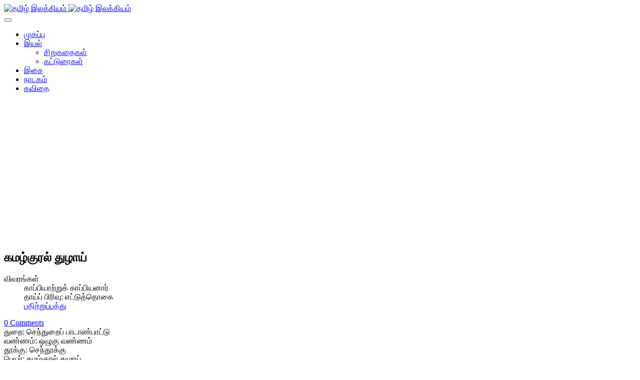

--- FILE ---
content_type: text/html; charset=utf-8
request_url: https://ilakkiyam.com/iyal/3706
body_size: 5878
content:
<!DOCTYPE html>
<!-- jsn_venture2_pro 1.0.1 -->
<html lang="ta-in"  dir="ltr">
	<head>
				<meta name="viewport" content="width=device-width, initial-scale=1">
		
		<meta charset="utf-8" />
	<base href="https://ilakkiyam.com/iyal/3706" />
	<meta name="keywords" content="கமழ்குரல் துழாய், காப்பியாற்றுக் காப்பியனார்" />
	<meta name="author" content="காப்பியாற்றுக் காப்பியனார்" />
	<meta name="description" content="
குன்றுதலை மணந்து குழூஉக்கடல் உடுத்த
மண்கெழு ஞாலத்து மாந்தர் ஓர்ஆங்குக்
கைசுமந்(து) அலறும் பூசல் மாதிரத்து
நால்வேறு நனம்தலை யொருங்கெழுந்(து) ஒலிப்பத்
தெள்உயர் வடிமணி எறியுநர் கல்லென" />
	<meta name="generator" content="Joomla! - Open Source Content Management" />
	<title>கமழ்குரல் துழாய்</title>
	
	<link href="/plugins/content/jw_disqus/jw_disqus/tmpl/css/template.css?v=3.7.0" rel="stylesheet" />
	<link href="/components/com_imageshow/assets/css/style.css" rel="stylesheet" />
	<link href="/templates/jsn_venture2_pro/css/bootstrap.css" rel="stylesheet" />
	<link href="/plugins/system/sunfw/assets/3rd-party/bootstrap/flexbt4_custom.css" rel="stylesheet" />
	<link href="/plugins/system/sunfw/assets/3rd-party/font-awesome/css/font-awesome.min.css" rel="stylesheet" />
	<link href="/templates/jsn_venture2_pro/css/template.css" rel="stylesheet" />
	<link href="/templates/jsn_venture2_pro/css/color_98f13708210194c475687be6106a3b84.css" rel="stylesheet" />
	<link href="/templates/jsn_venture2_pro/css/core/layout_98f13708210194c475687be6106a3b84.css" rel="stylesheet" />
	<link href="/templates/jsn_venture2_pro/css/core/general_98f13708210194c475687be6106a3b84.css" rel="stylesheet" />
	<link href="/templates/jsn_venture2_pro/css/core/sections_98f13708210194c475687be6106a3b84.css" rel="stylesheet" />
	<link href="/templates/jsn_venture2_pro/css/core/modules_98f13708210194c475687be6106a3b84.css" rel="stylesheet" />
	<link href="/templates/jsn_venture2_pro/css/core/menu_98f13708210194c475687be6106a3b84.css" rel="stylesheet" />
	<link href="/templates/jsn_venture2_pro/css/custom/custom.css" rel="stylesheet" />
	<link href="https://fonts.googleapis.com/css?family=Open+Sans:300,regular,600,700" rel="stylesheet" />
	<style>
.sunfw-scrollup {background: #3780b3;color: #ffffff;}
	</style>
	<script type="application/json" class="joomla-script-options new">{"csrf.token":"149c07eaccd11a148d93369238b258b8","system.paths":{"root":"","base":""}}</script>
	<script src="/media/system/js/mootools-core.js?1546879e47d59bfdbb925e5d51a05513"></script>
	<script src="/media/system/js/core.js?1546879e47d59bfdbb925e5d51a05513"></script>
	<script src="/media/jui/js/jquery.min.js?1546879e47d59bfdbb925e5d51a05513"></script>
	<script src="/media/jui/js/jquery-noconflict.js?1546879e47d59bfdbb925e5d51a05513"></script>
	<script src="/media/jui/js/jquery-migrate.min.js?1546879e47d59bfdbb925e5d51a05513"></script>
	<script src="/media/system/js/caption.js?1546879e47d59bfdbb925e5d51a05513"></script>
	<script src="/templates/jsn_venture2_pro/assets/bootstrap-sass/assets/javascripts/bootstrap.min.js"></script>
	<script src="/plugins/system/sunfw/assets/joomlashine/site/js/utils.js"></script>
	<script src="/templates/jsn_venture2_pro/js/template.js"></script>
	<script>
jQuery(window).on('load',  function() {
				new JCaption('img.caption');
			});SunBlank.initTemplate();
			if (window.MooTools !== undefined) {
				Element.implement({
					hide: function() {
						return this;
					},
					show: function(v) {
						return this;
					},
					slide: function(v) {
						return this;
					}
				});
			}
		
	</script>


		<!-- HTML5 shim and Respond.js for IE8 support of HTML5 elements and media queries -->
		<!--[if lt IE 9]>
		<script src="https://oss.maxcdn.com/html5shiv/3.7.2/html5shiv.min.js"></script>
		<script src="https://oss.maxcdn.com/respond/1.4.2/respond.min.js"></script>
		<![endif]-->

		<!-- Global site tag (gtag.js) - Google Analytics -->
<script async src="https://www.googletagmanager.com/gtag/js?id=UA-12233225-1"></script>
<script>
  window.dataLayer = window.dataLayer || [];
  function gtag(){dataLayer.push(arguments);}
  gtag('js', new Date());

  gtag('config', 'UA-12233225-1');
</script>
	</head>

	
	<body id="sunfw-master" class=" sunfw-direction-ltr  sunfw-com-content sunfw-view-article sunfw-itemid-22">
				<div class="sunfw-switcher setting hidden-lg hidden-md">
			<div class="btn-group" role="group" aria-label="...">
								<a href="#" class="btn" onclick="javascript: SunFwUtils.setTemplateAttribute('jsn_venture2_pro_switcher_','mobile','no'); return false;"><i class="fa fa-desktop" aria-hidden="true"></i></a>
				<a href="#" class="btn active" onclick="javascript: SunFwUtils.setTemplateAttribute('jsn_venture2_pro_switcher_','mobile','yes'); return false;"><i class="fa fa-mobile" aria-hidden="true"></i></a>
							</div>
		</div>
		
		<div id="sunfw-wrapper" class="sunfw-content ">
			<div id="sunfw_section_header" class="sunfw-section sunfw_section_header sw-header"><div class="container"><div id="row_row-0" class="row ">
		<div id="column_column-4" class="col-xs-12 col-sm-2 col-md-2 col-lg-2"><div class="layout-item sunfw-item-logo">
					<div class="sunfw-logo visible-lg visible-md visible-sm visible-xs">
	<a href="/index.php" title="தமிழ் இலக்கியம்"> <img
		class="logo hidden-xs hidden-sm img-responsive "
		alt="தமிழ் இலக்கியம்" src="https://ilakkiyam.com/images/ilakkiyam_en_gwo_45.png"> <img
		class="logo hidden-lg hidden-md img-responsive "
		alt="தமிழ் இலக்கியம்" src="https://ilakkiyam.com/images/ilakkiyam_en_gwo_45.png">
	</a>
</div>
				</div></div>
<div id="column_column-0" class="col-xs-12 col-sm-10 col-md-10 col-lg-10 sw-toggle-type visible-lg visible-md visible-sm visible-xs"><div class="layout-item sunfw-item-menu">
					<div class=" visible-lg visible-md visible-sm visible-xs">
	<nav class="navbar navbar-default sunfw-menu-head sunfwMenuNoneEffect" role="navigation">
				<div class="navbar-header">
					<button type="button" class="navbar-toggle collapsed btn btn-danger" data-toggle="collapse" id="menu_item_menu_mobile" data-target="#menu_item_menu" aria-expanded="false">
						<i aria-hidden="true" class="fa fa-bars"></i>
					</button>
				</div>
				<div class="collapse navbar-collapse sunfw-menu" id="menu_item_menu"><ul class="nav navbar-nav sunfw-tpl-menu"><li class="item-33"><a class="jsn-icon-home clearfix" href="/" ><span data-title="முகப்பு"><span class="menutitle">முகப்பு</span></span></a></li><li class="item-22 current active parent dropdown-submenu"><a class="jsn-icon-article current clearfix dropdown-toggle" href="/iyal" ><span data-title="இயல்"><span class="menutitle">இயல்</span></span><span class="caret"></span></a><ul class="dropdown-menu"><li class="item-159"><a class="clearfix" href="/iyal/sirukathaigal" ><span data-title="சிறுகதைகள்"><span class="menutitle">சிறுகதைகள்</span></span></a></li><li class="item-161"><a class="clearfix" href="/iyal/katturaigal" ><span data-title="கட்டுரைகள்"><span class="menutitle">கட்டுரைகள்</span></span></a></li></ul></li><li class="item-23"><a class="jsn-icon-mobile clearfix" href="/isai" ><span data-title="இசை"><span class="menutitle">இசை</span></span></a></li><li class="item-24"><a class="jsn-icon-display clearfix" href="/nadakam" ><span data-title="நாடகம்"><span class="menutitle">நாடகம்</span></span></a></li><li class="item-146"><a class="jsn-icon-selection clearfix" href="http://kavithai.com" target="_blank"  rel="noopener noreferrer"><span data-title="கவிதை"><span class="menutitle">கவிதை</span></span></a></li></ul></div></nav></div>
				</div></div>	</div></div></div><div id="sunfw_section_main-content" class="sunfw-section sunfw_section_main-content sw-main-content"><div class="container"><div id="row_row-1" class="row sunfw-flex-component">
		<div id="column_column-1" class="col-xs-48 col-sm-9 col-md-9 col-lg-9 flex-md-unordered"><div class="layout-item sunfw-item-page-content">
					<div id="system-message-container">
	</div>

<div class="item-page " itemscope itemtype="https://schema.org/Article">
	<meta itemprop="inLanguage" content="ta-IN" />
	
		
			<div class="page-header">
					<h2 itemprop="name">
				கமழ்குரல் துழாய்			</h2>
									</div>
					
			<dl class="article-info muted">

	
		<dt class="article-info-term">
							விவரங்கள்					</dt>

					<dd class="createdby" itemprop="author" itemscope itemtype="https://schema.org/Person">
				<i class="fa fa-user"></i>
			<span itemprop="name">காப்பியாற்றுக் காப்பியனார்</span>	</dd>
<span style="display: none;" itemprop="publisher" itemscope itemtype="https://schema.org/Organization">
	<span itemprop="logo" itemscope itemtype="https://schema.org/ImageObject">
		<meta itemprop="url" content="">
		<meta itemprop="width" content="auto" />
		<meta itemprop="height" content="auto" />
	</span>
	<meta itemprop="name" content="காப்பியாற்றுக் காப்பியனார்" />
</span>
		
					<dd class="parent-category-name">
	<i class="fa fa-folder-open-o" aria-hidden="true"></i>
				தாய்ப் பிரிவு: <span itemprop="genre">எட்டுத்தொகை</span>	</dd>		
					<dd class="category-name">
	<i class="fa fa-folder-open"></i>
						<a href="/iyal/29-tamil/iyal/sangailakkiyam/pathinenmerkanaku/ettuthogai/pathitrupathu" itemprop="genre">பதிற்றுப்பத்து</a>	</dd>		
			
			
		
			</dl>
	
	
				
								<div itemprop="articleBody">
		

<!-- JoomlaWorks "Disqus Comments (for Joomla)" (v3.7.0) starts here -->

<a id="startOfPage"></a>

<!-- Disqus comments counter and anchor link -->
<div class="jwDisqusArticleCounter">
    <span>
        <a class="jwDisqusArticleCounterLink" href="http://ilakkiyam.com/iyal/29-tamil/iyal/sangailakkiyam/pathinenmerkanaku/ettuthogai/pathitrupathu/3706--#disqus_thread" title="Add a comment">
            View Comments        </a>
    </span>
    <div class="clr"></div>
</div>

<div style="text-align: left;">துறை: செந்துறைப் பாடாண்பாட்டு<br />வண்ணம்: ஒழுகு வண்ணம்<br />தூக்கு: செந்தூக்கு<br />பெயர்: கமழ்குரல் துழாய்<br /><br />குன்றுதலை மணந்து குழூஉக்கடல் உடுத்த<br />மண்கெழு ஞாலத்து மாந்தர் ஓர்ஆங்குக்<br />கைசுமந்(து) அலறும் பூசல் மாதிரத்து<br />நால்வேறு நனம்தலை யொருங்கெழுந்(து) ஒலிப்பத்<br />தெள்உயர் வடிமணி எறியுநர் கல்லென 5<br />உண்ணாப் பைஞ்ஞிலம் பனித்துறை மண்ணி<br />வண்(டு)ஊது பொலிதார்த் திருஞெமர் அகலத்துக்<br />கண்பொரு திகி஡஢க் *கமழ்குரல் துழாஅய்*<br />அலங்கற் செல்வன் சேவடி பரவி<br />நெஞ்சுமலி உவகையர் துஞ்சுபதிப் பெயர 10<br />மணிநிற மையிருள் அகல நிலாவி஡஢பு<br />கோடுகூடு மதியம் இயல்உற் றாங்குத்<br />துளங்குகுடி விழுத்திணை திருத்தி முரசுகொண்(டு)<br />ஆண்கடன் நிறுத்தநின் பூண்கிளர் வியன்மார்பு<br />கருவி வானம் தண்தளி தலைஇய 15<br />வடதெற்கு விலங்கி விலகுதலைத்(து) எழிலிய<br />பனிவார் விண்டு விறல்வரை அற்றே<br />கடவுள் அஞ்சி வானத்(து) இழைத்த<br />தூங்(கு)எயில் கதவம் காவல் கொண்ட<br />எழூஉநிவந்(து) அன்ன பரேர்எறுழ் முழவுத்தோள் 20<br />வெண்திரை முந்நீர் வளைஇய உலகத்து<br />வண்புகழ் நிறுத்த வகைசால் செல்வத்து<br />வண்டன் அனையைமன் நீயே வண்டுபட<br />ஒலிந்த கூந்தல் அறம்சால் கற்பின்<br />குழைக்குவிளக்(கு) ஆகிய அவ்வாங்(கு) உந்தி 25<br />விசும்புவழங்கு மகளிர் உள்ளும் சிறந்த<br />செம்மீன் அனையள்நின் தொல்நகர்ச் செல்வி<br />நிலன்அதிர்(பு) இரங்கல ஆகி வலன்ஏர்பு<br />வியன்பணை முழங்கும் வேல்மூ(சு) அழுவத்(து) 30<br />அடங்கிய புடையல் பொலம்கழல் நோன்தாள்<br />ஒடுங்காத் தெவ்வர் ஊக்(கு)அறக் கடைஇப்<br />புறக்கொடை எறியார்நின் மறப்படை கொள்ளுநர்<br />நகைவர்க்(கு) அரணம் ஆகிப் பகைவர்க்குச்<br />சூர்நிகழ்ந் தற்றுநின் தானை 35<br />போர்மிகு குருசில்நீ மாண்டனை பலவே.</div> 
<!-- Disqus comments block -->
<div class="jwDisqusForm">
    
            <div id="disqus_thread"></div>
            <script>
                var disqus_developer = '0';
                var disqus_config = function(){
                    this.page.url = 'http://ilakkiyam.com/iyal/29-tamil/iyal/sangailakkiyam/pathinenmerkanaku/ettuthogai/pathitrupathu/3706--';
                    this.page.identifier = 'e0451edecb_id3706';
                    this.language = 'ta';
                };
                (function() {
                    var d = document, s = d.createElement('script');
                    s.src = 'https://ilakkiyam.disqus.com/embed.js';
                    s.setAttribute('data-timestamp', +new Date());
                    (d.head || d.body).appendChild(s);
                })();
            </script>
            <noscript>
                <a href="https://ilakkiyam.disqus.com/?url=ref_noscript">View the discussion thread.</a>
            </noscript>
                <div id="jwDisqusFormFooter">
        <a id="jwDisqusBackToTop" href="#startOfPage">
            back to top        </a>
        <div class="clr"></div>
    </div>
</div>

<div class="clr"></div>


<!-- JoomlaWorks "Disqus Comments (for Joomla)" (v3.7.0) ends here -->
	</div>

	
							</div>

				</div></div>
<div id="column_column-11" class="col-xs-12 col-sm-3 col-md-3 col-lg-3"><div class="layout-item sunfw-item-module-position">
					<div class="sunfw-pos-right  visible-lg visible-md visible-sm visible-xs">
	<div class="module-style box-dark"><div class="module-title"><h3 class="box-title "><span>முக்கிய இலக்கிய நூல்கள்</span></h3></div><div class="module-body"><ul class="nav menu  menu-treemenu menu-iconmenu menu-richmenu ">
<li class="item-61"><a href="/sangailakkiyam" >சங்க இலக்கியம்</a></li><li class="item-25"><a href="/avaiyar" >ஒளவையார் நூல்கள்</a></li><li class="item-26"><a href="/thirukural" >திருக்குறள்</a></li><li class="item-39"><a href="/thirukovaiyar" >திருக்கோவையார்</a></li><li class="item-123"><a href="/bhrathiyar-padalgal" >பாரதியார் பாடல்கள்</a></li></ul>
</div></div><div class="module-style box-red"><div class="module-title"><h3 class="box-title "><span>பயனாளர் பகுதி</span></h3></div><div class="module-body"><ul class="nav menu menu-treemenu menu-iconmenu menu-richmenu ">
<li class="item-51"><a href="/register" >பதிவு செய்க</a></li><li class="item-52"><a href="/login" >புகுபதிகை</a></li></ul>
</div></div><div class="module-style "><div class="module-body">

<div class="custom"  >
	<script async src="//pagead2.googlesyndication.com/pagead/js/adsbygoogle.js"></script>
<!-- ilakkiyam responsive -->
<ins class="adsbygoogle"
     style="display:block"
     data-ad-client="ca-pub-4658013134207481"
     data-ad-slot="8722105409"
     data-ad-format="auto"></ins>
<script>
(adsbygoogle = window.adsbygoogle || []).push({});
</script></div>
</div></div>
</div>
				</div></div>	</div></div></div><div id="sunfw_section_copyright" class="sunfw-section sunfw_section_copyright "><div class="container-fluid"><div id="row_row-7" class="row ">
		<div id="column_column-15" class="col-xs-12 col-sm-12 col-md-12 col-lg-12"><div class="layout-item sunfw-item-module-position">
					<div class="sunfw-pos-footer  visible-lg visible-md visible-sm visible-xs">
	<div class="module-style "><div class="module-body">

<div class="custom"  >
	<p><a></a><a href="/iyal/2-uncategorised/3781-copyright">காப்புரிமை 2014,2015 © தமிழ் இலக்கியம் </a></p></div>
</div></div>
</div>
				</div></div>	</div></div></div>		</div><!--/ #jsn-wrapper -->

					<a href="#" class="sunfw-scrollup position-right ">
								<i class="fa fa-long-arrow-up"></i>
							</a>
			<div style="text-align:center;"><div style="text-align:center;background: #ffffff;max-width: 400px;margin: 0 auto;border-radius: 2px;margin-top: 2px;font-size: 10px;opacity: 0.7;">JSN Venture 2 is designed by <a href="https://www.joomlashine.com" style="color: #009aca;" title="JoomlaShine is the best Joomla templates & extension provider" rel="nofollow" target="_blank">JoomlaShine.com</a> | powered by <a href="https://www.joomlashine.com/joomla-templates/jsn-sunframework.html" title="JSN Sun Framework is the best Joomla template framework" style="color: #009aca;" rel="nofollow" target="_blank">JSN Sun Framework</a></div></div>	
                <!-- JoomlaWorks "Disqus Comments (for Joomla)" (v3.7.0) -->
                <script>var disqus_config = function(){this.language = 'ta';};</script>
                <script id="dsq-count-scr" src="//ilakkiyam.disqus.com/count.js" async></script>
            

</body>
</html>


--- FILE ---
content_type: text/html; charset=utf-8
request_url: https://www.google.com/recaptcha/api2/aframe
body_size: 256
content:
<!DOCTYPE HTML><html><head><meta http-equiv="content-type" content="text/html; charset=UTF-8"></head><body><script nonce="itOzG_h8Xevmni4LsvCcRA">/** Anti-fraud and anti-abuse applications only. See google.com/recaptcha */ try{var clients={'sodar':'https://pagead2.googlesyndication.com/pagead/sodar?'};window.addEventListener("message",function(a){try{if(a.source===window.parent){var b=JSON.parse(a.data);var c=clients[b['id']];if(c){var d=document.createElement('img');d.src=c+b['params']+'&rc='+(localStorage.getItem("rc::a")?sessionStorage.getItem("rc::b"):"");window.document.body.appendChild(d);sessionStorage.setItem("rc::e",parseInt(sessionStorage.getItem("rc::e")||0)+1);localStorage.setItem("rc::h",'1769764639265');}}}catch(b){}});window.parent.postMessage("_grecaptcha_ready", "*");}catch(b){}</script></body></html>

--- FILE ---
content_type: application/javascript; charset=UTF-8
request_url: https://ilakkiyam.disqus.com/count-data.js?2=http%3A%2F%2Filakkiyam.com%2Fiyal%2F29-tamil%2Fiyal%2Fsangailakkiyam%2Fpathinenmerkanaku%2Fettuthogai%2Fpathitrupathu%2F3706--
body_size: 347
content:
var DISQUSWIDGETS;

if (typeof DISQUSWIDGETS != 'undefined') {
    DISQUSWIDGETS.displayCount({"text":{"and":"and","comments":{"zero":"0 Comments","multiple":"{num} Comments","one":"1 Comment"}},"counts":[{"id":"http:\/\/ilakkiyam.com\/iyal\/29-tamil\/iyal\/sangailakkiyam\/pathinenmerkanaku\/ettuthogai\/pathitrupathu\/3706--","comments":0}]});
}